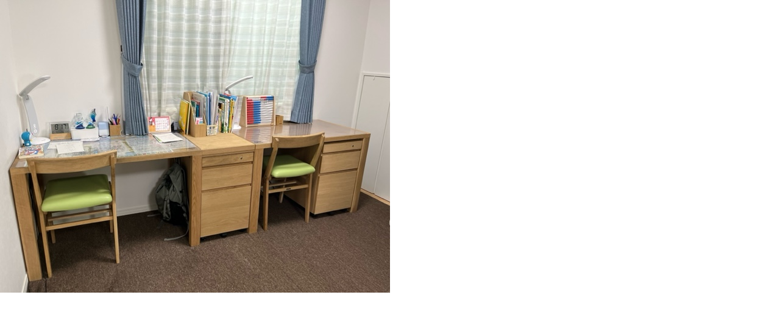

--- FILE ---
content_type: text/html
request_url: https://www.karimoku.co.jp/blog/gakusyu/assets_c/2022/11/image2-10146.html
body_size: 555
content:
<!DOCTYPE html PUBLIC "-//W3C//DTD XHTML 1.0 Transitional//EN" "http://www.w3.org/TR/xhtml1/DTD/xhtml1-transitional.dtd">
<html xmlns="http://www.w3.org/1999/xhtml" id="sixapart-standard">
<head><title>https://www.karimoku.co.jp/blog/gakusyu/image2.jpeg</title></head>
<body id="uploaded-image-popup" class="popup" style="margin: 0;padding: 0;">
    <img src="https://www.karimoku.co.jp/blog/gakusyu/image2.jpeg" width="640" height="480" alt="https://www.karimoku.co.jp/blog/gakusyu/image2.jpeg" style="margin: 0;padding: 0;border: 0;" />
</body>
</html>
